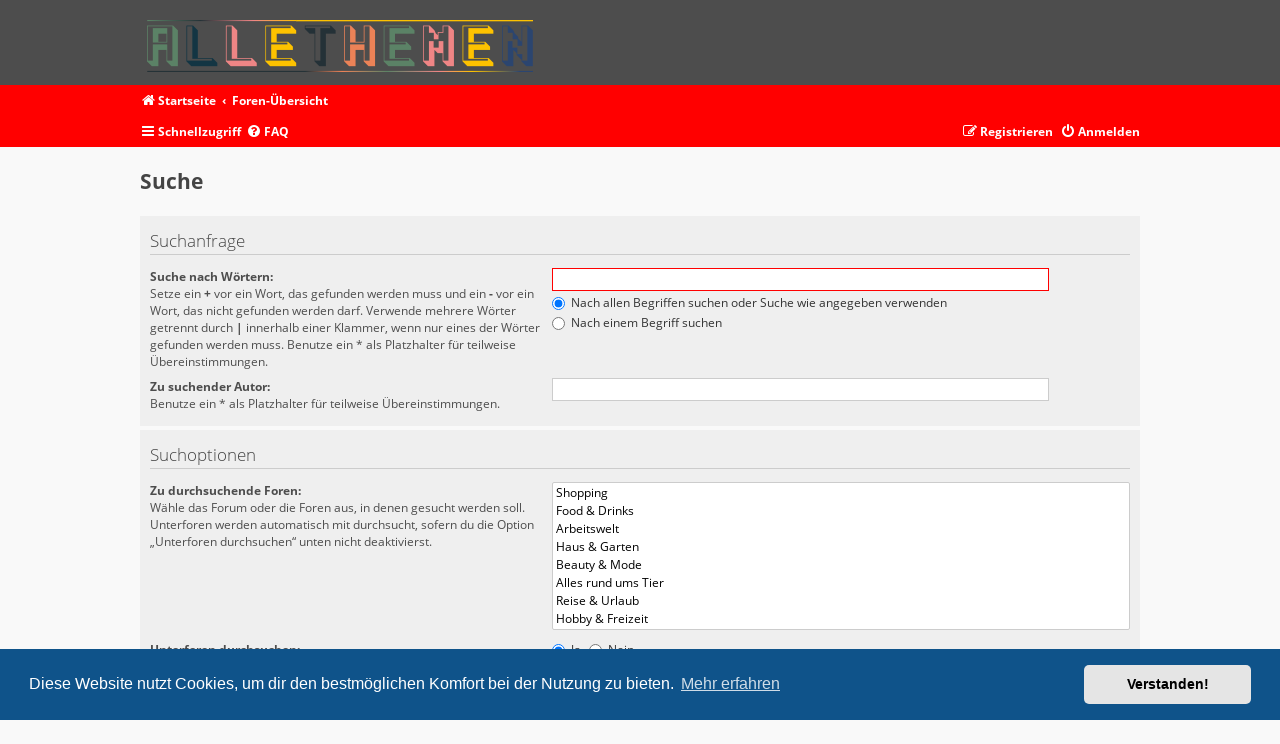

--- FILE ---
content_type: text/css
request_url: https://alle-themen.com/styles/metrolike-red/theme/metrolike-red.css?v=3.2
body_size: 813
content:
/* Main colour
---------------------------------------- */

a, .forumbg .header a:hover, .forabg .header a:hover, th a:hover, .postlink, .postlink:visited, .icon.icon-blue, a:hover .icon.icon-blue, .jumpbox-sub-link, dd.profile-warnings, .tabs .tab > a:hover, .tabs .activetab > a, .tabs .activetab > a:hover, .navigation a:hover, .navigation .active-subsection a:hover, .navwrap .dropdown-contents a:hover, .ml-advsearch:hover, a:hover .icon.icon-gray, .memberlist th a:hover
{color:#ff0000;}

.pagination li.active span, .pagination li a:hover, .pagination li a:hover .icon, .pagination .dropdown-visible a.dropdown-trigger, .nojs .pagination .dropdown-container:hover a.dropdown-trigger, input.button1:focus, input.button2:focus, input.button3:focus
{background:#ff0000;}

.jumpbox-cat-link, .jumpbox-cat-link:hover, .pollbar1, .pollbar2, .pollbar3, .pollbar4, .pollbar5, .button:hover, .button:focus, a.button1:hover, input.button1:hover, a.button2:hover, input.button2:hover, input.button3:hover, .navwrap
{background-color:#ff0000;}

.pagination li.active span, .pagination li a:hover, .pagination li a:hover .icon, .pagination .dropdown-visible a.dropdown-trigger, .nojs .pagination .dropdown-container:hover a.dropdown-trigger, .pmlist li.pm_marked_colour, .pm_marked_colour, .inputbox:hover, .inputbox:focus
{border-color:#ff0000;}

.jumpbox-cat-link, .jumpbox-cat-link:hover
{border-top-color:#ff0000;}

.postlink, .pollbar1, .pollbar2, .pollbar3, .pollbar4, .pollbar5
{border-bottom-color:#ff0000;}

.navigation a:hover, .navigation .active-subsection a, .navigation .active-subsection a:hover
{border-left-color:#ff0000;}


/* Highlight colour
---------------------------------------- */

.jumpbox-forum-link, .jumpbox-forum-link:hover, .reported, div.rules, p.post-notice, .contact-icons a:hover, .dropdown-extended ul li:hover
{background-color:#ffdddd;}

li.reported:hover
{background-color:#ffdddd !important;}


/* Icon images
---------------------------------------- */

.contact-icon						{ background-image: url("./images/icons_contact.png"); }

/* Profile & navigation icons */
.pm-icon							{ background-position: 0 0; }
.email-icon							{ background-position: -21px 0; }
.jabber-icon						{ background-position: -80px 0; }
.phpbb_icq-icon						{ background-position: -61px 0 ; }
.phpbb_wlm-icon						{ background-position: -182px 0; }
.phpbb_aol-icon						{ background-position: -244px 0; }
.phpbb_website-icon					{ background-position: -40px 0; }
.phpbb_youtube-icon					{ background-position: -98px 0; }
.phpbb_facebook-icon				{ background-position: -119px 0; }
.phpbb_googleplus-icon				{ background-position: -140px 0; }
.phpbb_skype-icon					{ background-position: -161px 0; }
.phpbb_twitter-icon					{ background-position: -203px 0; }
.phpbb_yahoo-icon					{ background-position: -224px 0; }

/* Forum icons & Topic icons */
.global_read						{ background-image: url("./images/topic_read.gif"); }
.global_read_mine					{ background-image: url("./images/topic_read_mine.gif"); }
.global_read_locked					{ background-image: url("./images/topic_read_locked.gif"); }
.global_read_locked_mine			{ background-image: url("./images/topic_read_locked_mine.gif"); }
.global_unread						{ background-image: url("./images/topic_unread.gif"); }
.global_unread_mine					{ background-image: url("./images/topic_unread_mine.gif"); }
.global_unread_locked				{ background-image: url("./images/topic_unread_locked.gif"); }
.global_unread_locked_mine			{ background-image: url("./images/topic_unread_locked_mine.gif"); }

.announce_read						{ background-image: url("./images/topic_read.gif"); }
.announce_read_mine					{ background-image: url("./images/topic_read_mine.gif"); }
.announce_read_locked				{ background-image: url("./images/topic_read_locked.gif"); }
.announce_read_locked_mine			{ background-image: url("./images/topic_read_locked_mine.gif"); }
.announce_unread					{ background-image: url("./images/topic_unread.gif"); }
.announce_unread_mine				{ background-image: url("./images/topic_unread_mine.gif"); }
.announce_unread_locked				{ background-image: url("./images/topic_unread_locked.gif"); }
.announce_unread_locked_mine		{ background-image: url("./images/topic_unread_locked_mine.gif"); }

.forum_link							{ background-image: url("./images/forum_link.png"); }
.forum_read							{ background-image: url("./images/forum_read.gif"); }
.forum_read_locked					{ background-image: url("./images/forum_read_locked.gif"); }
.forum_read_subforum				{ background-image: url("./images/forum_read_subforum.gif"); }
.forum_unread						{ background-image: url("./images/forum_unread.gif"); }
.forum_unread_locked				{ background-image: url("./images/forum_unread_locked.gif"); }
.forum_unread_subforum				{ background-image: url("./images/forum_unread_subforum.gif"); }

.sticky_read						{ background-image: url("./images/sticky_read.gif"); }
.sticky_read_mine					{ background-image: url("./images/sticky_read_mine.gif"); }
.sticky_read_locked					{ background-image: url("./images/sticky_read_locked.gif"); }
.sticky_read_locked_mine			{ background-image: url("./images/sticky_read_locked_mine.gif"); }
.sticky_unread						{ background-image: url("./images/sticky_unread.gif"); }
.sticky_unread_mine					{ background-image: url("./images/sticky_unread_mine.gif"); }
.sticky_unread_locked				{ background-image: url("./images/sticky_unread_locked.gif"); }
.sticky_unread_locked_mine			{ background-image: url("./images/sticky_unread_locked_mine.gif"); }

.topic_moved						{ background-image: url("./images/topic_moved.gif"); }
.pm_read,
.topic_read							{ background-image: url("./images/topic_read.gif"); }
.topic_read_mine					{ background-image: url("./images/topic_read_mine.gif"); }
.topic_read_hot						{ background-image: url("./images/topic_read.gif"); }
.topic_read_hot_mine				{ background-image: url("./images/topic_read_mine.gif"); }
.topic_read_locked					{ background-image: url("./images/topic_read_locked.gif"); }
.topic_read_locked_mine				{ background-image: url("./images/topic_read_locked_mine.gif"); }
.pm_unread,
.topic_unread						{ background-image: url("./images/topic_unread.gif"); }
.topic_unread_mine					{ background-image: url("./images/topic_unread_mine.gif"); }
.topic_unread_hot					{ background-image: url("./images/topic_unread.gif"); }
.topic_unread_hot_mine				{ background-image: url("./images/topic_unread_mine.gif"); }
.topic_unread_locked				{ background-image: url("./images/topic_unread_locked.gif"); }
.topic_unread_locked_mine			{ background-image: url("./images/topic_unread_locked_mine.gif"); }
